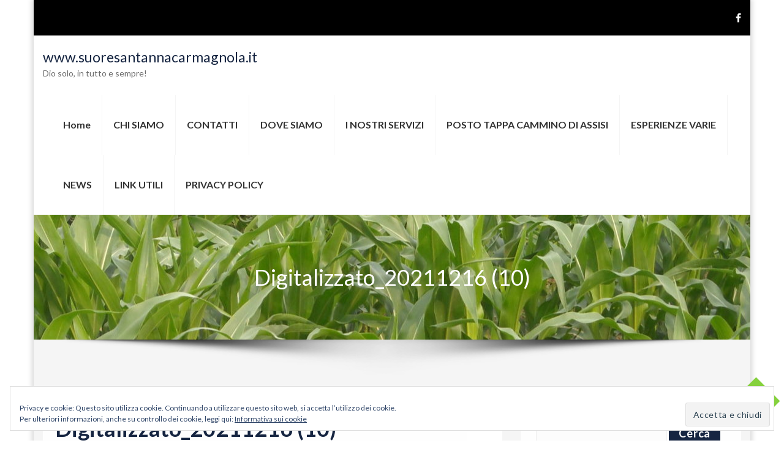

--- FILE ---
content_type: text/html; charset=UTF-8
request_url: http://www.suoresantannacarmagnola.it/digitalizzato_20211216-10/
body_size: 10121
content:
<!DOCTYPE html>
<html lang="it-IT" class="no-js no-svg">
<head>
	<meta charset="UTF-8">
	<meta name="viewport" content="width=device-width, initial-scale=1">	
<title>Digitalizzato_20211216 (10) &#8211; www.suoresantannacarmagnola.it</title>
<meta name='robots' content='max-image-preview:large' />
<link rel='dns-prefetch' href='//stats.wp.com' />
<link rel='dns-prefetch' href='//fonts.googleapis.com' />
<link rel='dns-prefetch' href='//v0.wordpress.com' />
<link rel='dns-prefetch' href='//c0.wp.com' />
<link rel='dns-prefetch' href='//i0.wp.com' />
<link rel="alternate" type="application/rss+xml" title="www.suoresantannacarmagnola.it &raquo; Feed" href="http://www.suoresantannacarmagnola.it/feed/" />
<link rel="alternate" type="application/rss+xml" title="www.suoresantannacarmagnola.it &raquo; Feed dei commenti" href="http://www.suoresantannacarmagnola.it/comments/feed/" />
<link rel="alternate" type="application/rss+xml" title="www.suoresantannacarmagnola.it &raquo; Digitalizzato_20211216 (10) Feed dei commenti" href="http://www.suoresantannacarmagnola.it/feed/?attachment_id=1220" />
<script type="text/javascript">
window._wpemojiSettings = {"baseUrl":"https:\/\/s.w.org\/images\/core\/emoji\/14.0.0\/72x72\/","ext":".png","svgUrl":"https:\/\/s.w.org\/images\/core\/emoji\/14.0.0\/svg\/","svgExt":".svg","source":{"concatemoji":"http:\/\/www.suoresantannacarmagnola.it\/wp-includes\/js\/wp-emoji-release.min.js?ver=6.1.9"}};
/*! This file is auto-generated */
!function(e,a,t){var n,r,o,i=a.createElement("canvas"),p=i.getContext&&i.getContext("2d");function s(e,t){var a=String.fromCharCode,e=(p.clearRect(0,0,i.width,i.height),p.fillText(a.apply(this,e),0,0),i.toDataURL());return p.clearRect(0,0,i.width,i.height),p.fillText(a.apply(this,t),0,0),e===i.toDataURL()}function c(e){var t=a.createElement("script");t.src=e,t.defer=t.type="text/javascript",a.getElementsByTagName("head")[0].appendChild(t)}for(o=Array("flag","emoji"),t.supports={everything:!0,everythingExceptFlag:!0},r=0;r<o.length;r++)t.supports[o[r]]=function(e){if(p&&p.fillText)switch(p.textBaseline="top",p.font="600 32px Arial",e){case"flag":return s([127987,65039,8205,9895,65039],[127987,65039,8203,9895,65039])?!1:!s([55356,56826,55356,56819],[55356,56826,8203,55356,56819])&&!s([55356,57332,56128,56423,56128,56418,56128,56421,56128,56430,56128,56423,56128,56447],[55356,57332,8203,56128,56423,8203,56128,56418,8203,56128,56421,8203,56128,56430,8203,56128,56423,8203,56128,56447]);case"emoji":return!s([129777,127995,8205,129778,127999],[129777,127995,8203,129778,127999])}return!1}(o[r]),t.supports.everything=t.supports.everything&&t.supports[o[r]],"flag"!==o[r]&&(t.supports.everythingExceptFlag=t.supports.everythingExceptFlag&&t.supports[o[r]]);t.supports.everythingExceptFlag=t.supports.everythingExceptFlag&&!t.supports.flag,t.DOMReady=!1,t.readyCallback=function(){t.DOMReady=!0},t.supports.everything||(n=function(){t.readyCallback()},a.addEventListener?(a.addEventListener("DOMContentLoaded",n,!1),e.addEventListener("load",n,!1)):(e.attachEvent("onload",n),a.attachEvent("onreadystatechange",function(){"complete"===a.readyState&&t.readyCallback()})),(e=t.source||{}).concatemoji?c(e.concatemoji):e.wpemoji&&e.twemoji&&(c(e.twemoji),c(e.wpemoji)))}(window,document,window._wpemojiSettings);
</script>
<style type="text/css">
img.wp-smiley,
img.emoji {
	display: inline !important;
	border: none !important;
	box-shadow: none !important;
	height: 1em !important;
	width: 1em !important;
	margin: 0 0.07em !important;
	vertical-align: -0.1em !important;
	background: none !important;
	padding: 0 !important;
}
</style>
	<link rel='stylesheet' id='wp-block-library-css' href='https://c0.wp.com/c/6.1.9/wp-includes/css/dist/block-library/style.min.css' type='text/css' media='all' />
<style id='wp-block-library-inline-css' type='text/css'>
.has-text-align-justify{text-align:justify;}
</style>
<link rel='stylesheet' id='jetpack-videopress-video-block-view-css' href='http://www.suoresantannacarmagnola.it/wp-content/plugins/jetpack/jetpack_vendor/automattic/jetpack-videopress/build/block-editor/blocks/video/view.css?minify=false&#038;ver=34ae973733627b74a14e' type='text/css' media='all' />
<link rel='stylesheet' id='mediaelement-css' href='https://c0.wp.com/c/6.1.9/wp-includes/js/mediaelement/mediaelementplayer-legacy.min.css' type='text/css' media='all' />
<link rel='stylesheet' id='wp-mediaelement-css' href='https://c0.wp.com/c/6.1.9/wp-includes/js/mediaelement/wp-mediaelement.min.css' type='text/css' media='all' />
<link rel='stylesheet' id='classic-theme-styles-css' href='https://c0.wp.com/c/6.1.9/wp-includes/css/classic-themes.min.css' type='text/css' media='all' />
<style id='global-styles-inline-css' type='text/css'>
body{--wp--preset--color--black: #000000;--wp--preset--color--cyan-bluish-gray: #abb8c3;--wp--preset--color--white: #ffffff;--wp--preset--color--pale-pink: #f78da7;--wp--preset--color--vivid-red: #cf2e2e;--wp--preset--color--luminous-vivid-orange: #ff6900;--wp--preset--color--luminous-vivid-amber: #fcb900;--wp--preset--color--light-green-cyan: #7bdcb5;--wp--preset--color--vivid-green-cyan: #00d084;--wp--preset--color--pale-cyan-blue: #8ed1fc;--wp--preset--color--vivid-cyan-blue: #0693e3;--wp--preset--color--vivid-purple: #9b51e0;--wp--preset--gradient--vivid-cyan-blue-to-vivid-purple: linear-gradient(135deg,rgba(6,147,227,1) 0%,rgb(155,81,224) 100%);--wp--preset--gradient--light-green-cyan-to-vivid-green-cyan: linear-gradient(135deg,rgb(122,220,180) 0%,rgb(0,208,130) 100%);--wp--preset--gradient--luminous-vivid-amber-to-luminous-vivid-orange: linear-gradient(135deg,rgba(252,185,0,1) 0%,rgba(255,105,0,1) 100%);--wp--preset--gradient--luminous-vivid-orange-to-vivid-red: linear-gradient(135deg,rgba(255,105,0,1) 0%,rgb(207,46,46) 100%);--wp--preset--gradient--very-light-gray-to-cyan-bluish-gray: linear-gradient(135deg,rgb(238,238,238) 0%,rgb(169,184,195) 100%);--wp--preset--gradient--cool-to-warm-spectrum: linear-gradient(135deg,rgb(74,234,220) 0%,rgb(151,120,209) 20%,rgb(207,42,186) 40%,rgb(238,44,130) 60%,rgb(251,105,98) 80%,rgb(254,248,76) 100%);--wp--preset--gradient--blush-light-purple: linear-gradient(135deg,rgb(255,206,236) 0%,rgb(152,150,240) 100%);--wp--preset--gradient--blush-bordeaux: linear-gradient(135deg,rgb(254,205,165) 0%,rgb(254,45,45) 50%,rgb(107,0,62) 100%);--wp--preset--gradient--luminous-dusk: linear-gradient(135deg,rgb(255,203,112) 0%,rgb(199,81,192) 50%,rgb(65,88,208) 100%);--wp--preset--gradient--pale-ocean: linear-gradient(135deg,rgb(255,245,203) 0%,rgb(182,227,212) 50%,rgb(51,167,181) 100%);--wp--preset--gradient--electric-grass: linear-gradient(135deg,rgb(202,248,128) 0%,rgb(113,206,126) 100%);--wp--preset--gradient--midnight: linear-gradient(135deg,rgb(2,3,129) 0%,rgb(40,116,252) 100%);--wp--preset--duotone--dark-grayscale: url('#wp-duotone-dark-grayscale');--wp--preset--duotone--grayscale: url('#wp-duotone-grayscale');--wp--preset--duotone--purple-yellow: url('#wp-duotone-purple-yellow');--wp--preset--duotone--blue-red: url('#wp-duotone-blue-red');--wp--preset--duotone--midnight: url('#wp-duotone-midnight');--wp--preset--duotone--magenta-yellow: url('#wp-duotone-magenta-yellow');--wp--preset--duotone--purple-green: url('#wp-duotone-purple-green');--wp--preset--duotone--blue-orange: url('#wp-duotone-blue-orange');--wp--preset--font-size--small: 13px;--wp--preset--font-size--medium: 20px;--wp--preset--font-size--large: 36px;--wp--preset--font-size--x-large: 42px;}.has-black-color{color: var(--wp--preset--color--black) !important;}.has-cyan-bluish-gray-color{color: var(--wp--preset--color--cyan-bluish-gray) !important;}.has-white-color{color: var(--wp--preset--color--white) !important;}.has-pale-pink-color{color: var(--wp--preset--color--pale-pink) !important;}.has-vivid-red-color{color: var(--wp--preset--color--vivid-red) !important;}.has-luminous-vivid-orange-color{color: var(--wp--preset--color--luminous-vivid-orange) !important;}.has-luminous-vivid-amber-color{color: var(--wp--preset--color--luminous-vivid-amber) !important;}.has-light-green-cyan-color{color: var(--wp--preset--color--light-green-cyan) !important;}.has-vivid-green-cyan-color{color: var(--wp--preset--color--vivid-green-cyan) !important;}.has-pale-cyan-blue-color{color: var(--wp--preset--color--pale-cyan-blue) !important;}.has-vivid-cyan-blue-color{color: var(--wp--preset--color--vivid-cyan-blue) !important;}.has-vivid-purple-color{color: var(--wp--preset--color--vivid-purple) !important;}.has-black-background-color{background-color: var(--wp--preset--color--black) !important;}.has-cyan-bluish-gray-background-color{background-color: var(--wp--preset--color--cyan-bluish-gray) !important;}.has-white-background-color{background-color: var(--wp--preset--color--white) !important;}.has-pale-pink-background-color{background-color: var(--wp--preset--color--pale-pink) !important;}.has-vivid-red-background-color{background-color: var(--wp--preset--color--vivid-red) !important;}.has-luminous-vivid-orange-background-color{background-color: var(--wp--preset--color--luminous-vivid-orange) !important;}.has-luminous-vivid-amber-background-color{background-color: var(--wp--preset--color--luminous-vivid-amber) !important;}.has-light-green-cyan-background-color{background-color: var(--wp--preset--color--light-green-cyan) !important;}.has-vivid-green-cyan-background-color{background-color: var(--wp--preset--color--vivid-green-cyan) !important;}.has-pale-cyan-blue-background-color{background-color: var(--wp--preset--color--pale-cyan-blue) !important;}.has-vivid-cyan-blue-background-color{background-color: var(--wp--preset--color--vivid-cyan-blue) !important;}.has-vivid-purple-background-color{background-color: var(--wp--preset--color--vivid-purple) !important;}.has-black-border-color{border-color: var(--wp--preset--color--black) !important;}.has-cyan-bluish-gray-border-color{border-color: var(--wp--preset--color--cyan-bluish-gray) !important;}.has-white-border-color{border-color: var(--wp--preset--color--white) !important;}.has-pale-pink-border-color{border-color: var(--wp--preset--color--pale-pink) !important;}.has-vivid-red-border-color{border-color: var(--wp--preset--color--vivid-red) !important;}.has-luminous-vivid-orange-border-color{border-color: var(--wp--preset--color--luminous-vivid-orange) !important;}.has-luminous-vivid-amber-border-color{border-color: var(--wp--preset--color--luminous-vivid-amber) !important;}.has-light-green-cyan-border-color{border-color: var(--wp--preset--color--light-green-cyan) !important;}.has-vivid-green-cyan-border-color{border-color: var(--wp--preset--color--vivid-green-cyan) !important;}.has-pale-cyan-blue-border-color{border-color: var(--wp--preset--color--pale-cyan-blue) !important;}.has-vivid-cyan-blue-border-color{border-color: var(--wp--preset--color--vivid-cyan-blue) !important;}.has-vivid-purple-border-color{border-color: var(--wp--preset--color--vivid-purple) !important;}.has-vivid-cyan-blue-to-vivid-purple-gradient-background{background: var(--wp--preset--gradient--vivid-cyan-blue-to-vivid-purple) !important;}.has-light-green-cyan-to-vivid-green-cyan-gradient-background{background: var(--wp--preset--gradient--light-green-cyan-to-vivid-green-cyan) !important;}.has-luminous-vivid-amber-to-luminous-vivid-orange-gradient-background{background: var(--wp--preset--gradient--luminous-vivid-amber-to-luminous-vivid-orange) !important;}.has-luminous-vivid-orange-to-vivid-red-gradient-background{background: var(--wp--preset--gradient--luminous-vivid-orange-to-vivid-red) !important;}.has-very-light-gray-to-cyan-bluish-gray-gradient-background{background: var(--wp--preset--gradient--very-light-gray-to-cyan-bluish-gray) !important;}.has-cool-to-warm-spectrum-gradient-background{background: var(--wp--preset--gradient--cool-to-warm-spectrum) !important;}.has-blush-light-purple-gradient-background{background: var(--wp--preset--gradient--blush-light-purple) !important;}.has-blush-bordeaux-gradient-background{background: var(--wp--preset--gradient--blush-bordeaux) !important;}.has-luminous-dusk-gradient-background{background: var(--wp--preset--gradient--luminous-dusk) !important;}.has-pale-ocean-gradient-background{background: var(--wp--preset--gradient--pale-ocean) !important;}.has-electric-grass-gradient-background{background: var(--wp--preset--gradient--electric-grass) !important;}.has-midnight-gradient-background{background: var(--wp--preset--gradient--midnight) !important;}.has-small-font-size{font-size: var(--wp--preset--font-size--small) !important;}.has-medium-font-size{font-size: var(--wp--preset--font-size--medium) !important;}.has-large-font-size{font-size: var(--wp--preset--font-size--large) !important;}.has-x-large-font-size{font-size: var(--wp--preset--font-size--x-large) !important;}
.wp-block-navigation a:where(:not(.wp-element-button)){color: inherit;}
:where(.wp-block-columns.is-layout-flex){gap: 2em;}
.wp-block-pullquote{font-size: 1.5em;line-height: 1.6;}
</style>
<link rel='stylesheet' id='hotel-paradise-fonts-css' href='https://fonts.googleapis.com/css?family=Poppins%3A400%2C500%2C600%2C700%2C300%2C100%2C800%2C900%7COpen+Sans%3A400%2C300%2C300italic%2C400italic%2C600%2C600italic%2C700%2C700italic&#038;subset=latin%2Clatin-ext&#038;ver=2.0' type='text/css' media='all' />
<link rel='stylesheet' id='bootstrap-css' href='http://www.suoresantannacarmagnola.it/wp-content/themes/hotel-paradise/css/bootstrap.css?ver=2.0' type='text/css' media='all' />
<link rel='stylesheet' id='animate-css' href='http://www.suoresantannacarmagnola.it/wp-content/themes/hotel-paradise/css/animate.css?ver=2.0' type='text/css' media='all' />
<link rel='stylesheet' id='owl-carousel-css' href='http://www.suoresantannacarmagnola.it/wp-content/themes/hotel-paradise/css/owl.carousel.css?ver=2.0' type='text/css' media='all' />
<link rel='stylesheet' id='font-awesome-css' href='http://www.suoresantannacarmagnola.it/wp-content/themes/hotel-paradise/css/font-awesome/css/font-awesome.css?ver=2.0' type='text/css' media='all' />
<link rel='stylesheet' id='hotel-paradise-style-css' href='http://www.suoresantannacarmagnola.it/wp-content/themes/hotel-paradise/style.css?ver=2.0' type='text/css' media='all' />
<link rel='stylesheet' id='hotel-paradise-google-fonts-css' href='//fonts.googleapis.com/css?family=Lato%3A200%2C300%2C400%2C500%2C600%2C700%2C800&#038;ver=6.1.9' type='text/css' media='all' />
<link rel='stylesheet' id='jetpack_css-css' href='https://c0.wp.com/p/jetpack/12.2.2/css/jetpack.css' type='text/css' media='all' />
<script type='text/javascript' id='jquery-core-js-extra'>
/* <![CDATA[ */
var hotel_paradise_settings = {"disable_animation":"1","hide_preloader":"","preloader_speed":"100"};
/* ]]> */
</script>
<script type='text/javascript' src='https://c0.wp.com/c/6.1.9/wp-includes/js/jquery/jquery.min.js' id='jquery-core-js'></script>
<script type='text/javascript' src='https://c0.wp.com/c/6.1.9/wp-includes/js/jquery/jquery-migrate.min.js' id='jquery-migrate-js'></script>
<script type='text/javascript' src='http://www.suoresantannacarmagnola.it/wp-content/themes/hotel-paradise/js/bootstrap.js?ver=2.0' id='jquery-bootstrap-js'></script>
<script type='text/javascript' src='http://www.suoresantannacarmagnola.it/wp-content/themes/hotel-paradise/js/wow.js?ver=2.0' id='jquery-wow-js'></script>
<script type='text/javascript' src='http://www.suoresantannacarmagnola.it/wp-content/themes/hotel-paradise/js/owl.carousel.js?ver=2.0' id='jquery-owl-carousel-js'></script>
<script type='text/javascript' src='http://www.suoresantannacarmagnola.it/wp-content/themes/hotel-paradise/js/custom.js?ver=2.0' id='hotel-paradise-custom-js-js'></script>
<link rel="https://api.w.org/" href="http://www.suoresantannacarmagnola.it/wp-json/" /><link rel="alternate" type="application/json" href="http://www.suoresantannacarmagnola.it/wp-json/wp/v2/media/1220" /><link rel="EditURI" type="application/rsd+xml" title="RSD" href="http://www.suoresantannacarmagnola.it/xmlrpc.php?rsd" />
<link rel="wlwmanifest" type="application/wlwmanifest+xml" href="http://www.suoresantannacarmagnola.it/wp-includes/wlwmanifest.xml" />
<meta name="generator" content="WordPress 6.1.9" />
<link rel='shortlink' href='https://wp.me/aaU99x-jG' />
<link rel="alternate" type="application/json+oembed" href="http://www.suoresantannacarmagnola.it/wp-json/oembed/1.0/embed?url=http%3A%2F%2Fwww.suoresantannacarmagnola.it%2Fdigitalizzato_20211216-10%2F" />
<link rel="alternate" type="text/xml+oembed" href="http://www.suoresantannacarmagnola.it/wp-json/oembed/1.0/embed?url=http%3A%2F%2Fwww.suoresantannacarmagnola.it%2Fdigitalizzato_20211216-10%2F&#038;format=xml" />
	<style>img#wpstats{display:none}</style>
		<style id="hotel-paradise-color">	:root{
		--sub-header-bg-color: #85D13D;
				--sub-header-bg-color: rgba(221,51,51,1);
			}
	a:hover, 
	a:focus,
	.top-social-list > li > a:hover, 
	.top-social-list > li > a:focus,
	.navbar-default .navbar-brand:focus, 
	.navbar-default .navbar-brand:hover,
	.home-slider:hover .carousel-control,
	.section_header h2 span,
	.service_icon,
	.service_title h3:hover, 
	.service_title h3:focus,
	.room_title h3:hover, 
	.room_title h3:focus,
	.room-regular-price .room-price,
	.room-btn:hover, 
	.room-btn:focus,
	.card_room:hover .room_occupacy,
	.card-blog .blogContent .blogTitle h3:hover,
	.testimonialContent .testi-title h3,
	.testimonialContent .testi-title h3:hover,
	.counter_item .fa,
	.contact-secondary-inner label,
	.error_title_404,
	.entry-meta .post_date:after, 
	.entry-meta .post_author:after,
	.footer-menu ul li a:hover,
	.footer-menu ul > .active > a,
	.copyright-text a:hover, 
	.copyright-text a:focus,
	.footer-copyright .card-payment:hover,
	.widget ul li.current-menu-item a,
	.widget ul li.current_page_item a,
	.widget ul li.current-cat a{ color: #85D13D; }

	input[type=button]:hover, 
	input[type=button]:focus, 
	input[type=submit]:hover, 
	input[type=submit]:focus, 
	input[type=reset]:hover,
	input[type=reset]:focus,
	.navbar-default .navbar-nav > li > a:focus, 
	.navbar-default .navbar-nav > li > a:hover,
	.navbar-default .navbar-nav > .active > a, 
	.navbar-default .navbar-nav > .active > a:focus, 
	.navbar-default .navbar-nav > .active > a:hover,
	.navbar-default .navbar-nav > .current-menu-parent > a, 
	.navbar-default .navbar-nav > .current-menu-parent > a:focus, 
	.navbar-default .navbar-nav > .current-menu-parent > a:hover,
	.navbar-default .navbar-nav > .open > a, 
	.navbar-default .navbar-nav > .open > a:focus, 
	.navbar-default .navbar-nav > .open > a:hover,
	.dropdown-menu > li > a:focus, 
	.dropdown-menu > li > a:hover,
	.dropdown-menu > .active > a, 
	.dropdown-menu > .active > a:focus, 
	.dropdown-menu > .active > a:hover,
	.dropdown-menu > .open > a, 
	.dropdown-menu > .open > a:focus, 
	.dropdown-menu >.open > a:hover,
	.navbar-default .navbar-nav > .current_page_item > a, 
	.navbar-default .navbar-nav > .current_page_item > a:focus, 
	.navbar-default .navbar-nav > .current_page_item > a:hover,
	.navbar-default .navbar-nav > .current_menu_item > a, 
	.navbar-default .navbar-nav > .current_menu_item > a:focus, 
	.navbar-default .navbar-nav > .current_menu_item > a:hover,
	.navbar-default .navbar-nav .open .dropdown-menu > .active > a, 
	.navbar-default .navbar-nav .open .dropdown-menu > .active > a:hover, 
	.navbar-default .navbar-nav .open .dropdown-menu > .active > a:focus,
	.slider_overlay .slide-btn,
	.section_header p::before,
	.room-btn,
	.room_occupacy,
	.callout-btn,
	.contact_wrap,
	.gallery-btn,
	.error_button,
	.entry-meta .post_date, 
	.entry-meta .post_author,
	.more-link,
	.toTop,
	.widget .tagcloud a:hover,
	.widget .tagcloud a:focus,
	.page-numbers.current,
	.footer-widgets .widget caption,
	.footer-widgets .widget .searchform #searchsubmit,
	.news_slider .carousel-control,
	#loader-wrapper .loader-section{ background-color: #85D13D; }

	.dropdown-menu > .active > a, 
	.dropdown-menu > .active > a:focus, 
	.dropdown-menu > .active > a:hover{
		border-color: #85D13D;
	}

	.room_overlay,
	.card-blog .news_overlay{ 
		background-color: #85D13Ddd;
	}
	.slider_overlay .slide-btn,
	.carousel-indicators li,
	.room-btn{ 
		border: 2px solid #85D13D; 
	}
	.callout_content{ 
		border: 7px solid #85D13D; 
	}
	.site-footer {
		border-top: 4px solid #85D13D;
		border-bottom: 4px solid #85D13D;
	}
	.widget-title::before {
		border-color: #85D13D;
	}
	blockquote {
		border-left: 5px solid #85D13D;
	}
	
	/*--- navigation padding ---*/
	.nav > li > a{ 
		padding-left: 18px; 
		padding-right: 18px; 
	}
	
	/*--- sub header padding ---*/
	.sub-header .section_overlay{ 
		padding-top: 80px; 
		padding-bottom: 80px;
	}
	.sub-header .sub-header-title{
		color: #ffffff;
	}
		body{
			}
	
	.header-menu .navbar-nav > li > a,
	.dropdown-menu > li > a{
			}
	h1{
		 
	}
	h2{
		 
	}
	h3{
		 
	}
	h4{
		 
	}
	h5{
		 
	}
	h6{
		 
	}
	</style><style type="text/css" id="custom-background-css">
body.custom-background { background-color: #ffffff; }
</style>
				<style type="text/css">
				/* If html does not have either class, do not show lazy loaded images. */
				html:not( .jetpack-lazy-images-js-enabled ):not( .js ) .jetpack-lazy-image {
					display: none;
				}
			</style>
			<script>
				document.documentElement.classList.add(
					'jetpack-lazy-images-js-enabled'
				);
			</script>
		<link rel="icon" href="https://i0.wp.com/www.suoresantannacarmagnola.it/wp-content/uploads/2019/04/cropped-Immagine1.jpg?fit=32%2C32" sizes="32x32" />
<link rel="icon" href="https://i0.wp.com/www.suoresantannacarmagnola.it/wp-content/uploads/2019/04/cropped-Immagine1.jpg?fit=192%2C192" sizes="192x192" />
<link rel="apple-touch-icon" href="https://i0.wp.com/www.suoresantannacarmagnola.it/wp-content/uploads/2019/04/cropped-Immagine1.jpg?fit=180%2C180" />
<meta name="msapplication-TileImage" content="https://i0.wp.com/www.suoresantannacarmagnola.it/wp-content/uploads/2019/04/cropped-Immagine1.jpg?fit=270%2C270" />
</head>
<body class="attachment attachment-template-default single single-attachment postid-1220 attachmentid-1220 attachment-jpeg custom-background boxed">
<div id="loader-wrapper">
  <div id="loader"></div>
  <div class="loader-section section-left"></div>
  <div class="loader-section section-right"></div>
</div>
<div id="wrapper">
	<div class="site-header">		
				<div class="top-header">
			<div class="container">
				<div class="row">
					<div class="col-md-6 col-sm-6">
						
												
											</div>
					<div class="col-md-6 col-sm-6">
						<ul class="top-social-list pull-right">
							
														<li><a href="https://www.facebook.com/santannacarmagnola/" target="_blank"><i class="fa fa-facebook"></i></a></li>
														
														
														
														
													</ul>
					</div>
				</div>
			</div>
		</div><!-- End top-header -->
				
		<div class="header-menu">
			<div class="container">
				<nav class="navbar navbar-default">
					<div class="navbar-header">					
					  		
		
		<div class="site-branding-text">
							<p class="site-title"><a href="http://www.suoresantannacarmagnola.it/" rel="home">www.suoresantannacarmagnola.it</a></p>
			
							<p class="site-description">Dio solo, in tutto e sempre!</p>
					</div><!-- .site-branding-text -->
						  
					  <button type="button" class="navbar-toggle collapsed" data-toggle="collapse" data-target="#bs-example-navbar-collapse-1" aria-expanded="false">
							<span class="sr-only">Toggle navigation</span>
							<span class="icon-bar"></span>
							<span class="icon-bar"></span>
							<span class="icon-bar"></span>
					   </button>
					</div>
					<div class="collapse navbar-collapse" id="bs-example-navbar-collapse-1">
						<div class="menu-menu-1-container"><ul id="menu-menu-1" class="nav navbar-nav pull-right"><li itemscope="itemscope" itemtype="https://www.schema.org/SiteNavigationElement" id="menu-item-30" class="menu-item menu-item-type-custom menu-item-object-custom menu-item-home menu-item-30 nav-item"><a title="Home" href="http://www.suoresantannacarmagnola.it/" class="nav-link">Home</a></li>
<li itemscope="itemscope" itemtype="https://www.schema.org/SiteNavigationElement" id="menu-item-31" class="menu-item menu-item-type-post_type menu-item-object-page menu-item-31 nav-item"><a title="CHI SIAMO" href="http://www.suoresantannacarmagnola.it/pagina-di-esempio/" class="nav-link">CHI SIAMO</a></li>
<li itemscope="itemscope" itemtype="https://www.schema.org/SiteNavigationElement" id="menu-item-32" class="menu-item menu-item-type-post_type menu-item-object-page menu-item-32 nav-item"><a title="CONTATTI" href="http://www.suoresantannacarmagnola.it/contatti/" class="nav-link">CONTATTI</a></li>
<li itemscope="itemscope" itemtype="https://www.schema.org/SiteNavigationElement" id="menu-item-33" class="menu-item menu-item-type-post_type menu-item-object-page menu-item-33 nav-item"><a title="DOVE SIAMO" href="http://www.suoresantannacarmagnola.it/dove-siamo/" class="nav-link">DOVE SIAMO</a></li>
<li itemscope="itemscope" itemtype="https://www.schema.org/SiteNavigationElement" id="menu-item-34" class="menu-item menu-item-type-post_type menu-item-object-page menu-item-34 nav-item"><a title="I NOSTRI SERVIZI" href="http://www.suoresantannacarmagnola.it/i-nostri-servizi/" class="nav-link">I NOSTRI SERVIZI</a></li>
<li itemscope="itemscope" itemtype="https://www.schema.org/SiteNavigationElement" id="menu-item-42" class="menu-item menu-item-type-post_type menu-item-object-page menu-item-42 nav-item"><a title="POSTO TAPPA CAMMINO DI ASSISI" href="http://www.suoresantannacarmagnola.it/posto-tappa-cammino-di-assisi/" class="nav-link">POSTO TAPPA CAMMINO DI ASSISI</a></li>
<li itemscope="itemscope" itemtype="https://www.schema.org/SiteNavigationElement" id="menu-item-1304" class="menu-item menu-item-type-post_type menu-item-object-page menu-item-1304 nav-item"><a title="ESPERIENZE VARIE" href="http://www.suoresantannacarmagnola.it/gruppo-madre-enrichetta/" class="nav-link">ESPERIENZE VARIE</a></li>
<li itemscope="itemscope" itemtype="https://www.schema.org/SiteNavigationElement" id="menu-item-36" class="menu-item menu-item-type-post_type menu-item-object-page menu-item-36 nav-item"><a title="NEWS" href="http://www.suoresantannacarmagnola.it/news/" class="nav-link">NEWS</a></li>
<li itemscope="itemscope" itemtype="https://www.schema.org/SiteNavigationElement" id="menu-item-35" class="menu-item menu-item-type-post_type menu-item-object-page menu-item-35 nav-item"><a title="LINK UTILI" href="http://www.suoresantannacarmagnola.it/link-utili/" class="nav-link">LINK UTILI</a></li>
<li itemscope="itemscope" itemtype="https://www.schema.org/SiteNavigationElement" id="menu-item-37" class="menu-item menu-item-type-post_type menu-item-object-page menu-item-privacy-policy menu-item-37 nav-item"><a title="PRIVACY POLICY" href="http://www.suoresantannacarmagnola.it/privacy-policy/" class="nav-link">PRIVACY POLICY</a></li>
</ul></div>					</div>
				</nav>
			</div>
		</div><!-- End header-menu -->
		
	</div>
	<!-- End headder -->	<div class="sub-header " style="background-image:url('http://www.suoresantannacarmagnola.it/wp-content/uploads/2019/04/cropped-DSCN0001-e1554130775269.jpg');">
		<div class="section_overlay">
			<div class="container">
				<div class="row">
					<div class="col-md-12 text-center">
						<h1 class="sub-header-title">Digitalizzato_20211216 (10)</h1>					</div>
				</div>
			</div>
		</div>
	</div><!-- End sub header -->
		
	<div class="seprator-box" style="background-image:url('http://www.suoresantannacarmagnola.it/wp-content/themes/hotel-paradise/images/shadow.png');"></div>
	<div class="site-content-contain">
	<div class="site-content">
		<div class="container">
			<div class="row">
				
								
				<div id="primary" class="col-md-8 col-sm-8 content-area">	
					<div id="main" class="site-main" role="main">
						
						<article id="post-1220" class="animated wow fadeInUp hotel_blog post-1220 attachment type-attachment status-inherit hentry">
	
		
	<header class="entry-header">
		<h1 class="entry-title">Digitalizzato_20211216 (10)</h1>	</header>
	
			<footer class="entry-footer">
						
					</footer>
			
	<div class="entry-content">
		<p class="attachment"><a href='https://i0.wp.com/www.suoresantannacarmagnola.it/wp-content/uploads/2021/12/Digitalizzato_20211216-10.jpg'><img width="300" height="202" src="https://i0.wp.com/www.suoresantannacarmagnola.it/wp-content/uploads/2021/12/Digitalizzato_20211216-10.jpg?fit=300%2C202" class="attachment-medium size-medium jetpack-lazy-image" alt decoding="async" data-lazy-srcset="https://i0.wp.com/www.suoresantannacarmagnola.it/wp-content/uploads/2021/12/Digitalizzato_20211216-10.jpg?w=1761 1761w, https://i0.wp.com/www.suoresantannacarmagnola.it/wp-content/uploads/2021/12/Digitalizzato_20211216-10.jpg?resize=300%2C202 300w, https://i0.wp.com/www.suoresantannacarmagnola.it/wp-content/uploads/2021/12/Digitalizzato_20211216-10.jpg?resize=1024%2C688 1024w, https://i0.wp.com/www.suoresantannacarmagnola.it/wp-content/uploads/2021/12/Digitalizzato_20211216-10.jpg?resize=768%2C516 768w, https://i0.wp.com/www.suoresantannacarmagnola.it/wp-content/uploads/2021/12/Digitalizzato_20211216-10.jpg?resize=1536%2C1032 1536w, https://i0.wp.com/www.suoresantannacarmagnola.it/wp-content/uploads/2021/12/Digitalizzato_20211216-10.jpg?w=1420 1420w" data-lazy-sizes="(max-width: 300px) 100vw, 300px" data-lazy-src="https://i0.wp.com/www.suoresantannacarmagnola.it/wp-content/uploads/2021/12/Digitalizzato_20211216-10.jpg?fit=300%2C202&amp;is-pending-load=1" srcset="[data-uri]"></a></p>
	</div>
</article><!-- end post -->		<div class="author_wrap">
			<div class="media">
				<div class="author-image pull-left">
					<img alt src="http://2.gravatar.com/avatar/b2d6f057a1050bedd68c17a5b227caa5?s=150&#038;d=mm&#038;r=g" class="avatar avatar-150 photo jetpack-lazy-image" height="150" width="150" decoding="async" data-lazy-srcset="http://2.gravatar.com/avatar/b2d6f057a1050bedd68c17a5b227caa5?s=300&#038;d=mm&#038;r=g 2x" data-lazy-src="http://2.gravatar.com/avatar/b2d6f057a1050bedd68c17a5b227caa5?s=150&amp;is-pending-load=1#038;d=mm&#038;r=g" srcset="[data-uri]"><noscript><img data-lazy-fallback="1" alt='' src='http://2.gravatar.com/avatar/b2d6f057a1050bedd68c17a5b227caa5?s=150&#038;d=mm&#038;r=g' srcset='http://2.gravatar.com/avatar/b2d6f057a1050bedd68c17a5b227caa5?s=300&#038;d=mm&#038;r=g 2x' class='avatar avatar-150 photo' height='150' width='150' loading='lazy' decoding='async' /></noscript>				</div>
				<div class="media-body">
					<a href="http://www.suoresantannacarmagnola.it/author/mire56xae4/" class="author_title">
						<h3>S.Anna-admin</h3>
					</a>
					<p></p>
				</div>
			</div>
		</div>
		<div id="comments" class="comments-area">

	
	
		<div id="respond" class="comment-respond">
		<h3 id="comments-title" class="comment-reply-title">Lascia un commento <small><a rel="nofollow" id="cancel-comment-reply-link" href="/digitalizzato_20211216-10/#respond" style="display:none;">Annulla risposta</a></small></h3><form action="http://www.suoresantannacarmagnola.it/wp-comments-post.php" method="post" id="commentform" class="comment-form" novalidate><p class="comment-notes"><span id="email-notes">Il tuo indirizzo email non sarà pubblicato.</span> <span class="required-field-message">I campi obbligatori sono contrassegnati <span class="required">*</span></span></p><p class="comment-form-comment"><label for="comment">Commento <span class="required">*</span></label> <textarea id="comment" name="comment" cols="45" rows="8" maxlength="65525" required></textarea></p><p class="comment-form-author"><label for="author">Nome <span class="required">*</span></label> <input id="author" name="author" type="text" value="" size="30" maxlength="245" autocomplete="name" required /></p>
<p class="comment-form-email"><label for="email">Email <span class="required">*</span></label> <input id="email" name="email" type="email" value="" size="30" maxlength="100" aria-describedby="email-notes" autocomplete="email" required /></p>
<p class="comment-form-url"><label for="url">Sito web</label> <input id="url" name="url" type="url" value="" size="30" maxlength="200" autocomplete="url" /></p>
<p class="comment-form-cookies-consent"><input id="wp-comment-cookies-consent" name="wp-comment-cookies-consent" type="checkbox" value="yes" /> <label for="wp-comment-cookies-consent">Salva il mio nome, email e sito web in questo browser per la prossima volta che commento.</label></p>
<p class="form-submit"><input name="submit" type="submit" id="submit" class="submit" value="Invia commento" /> <input type='hidden' name='comment_post_ID' value='1220' id='comment_post_ID' />
<input type='hidden' name='comment_parent' id='comment_parent' value='0' />
</p><p style="display: none;"><input type="hidden" id="akismet_comment_nonce" name="akismet_comment_nonce" value="30abed060c" /></p><p style="display: none !important;"><label>&#916;<textarea name="ak_hp_textarea" cols="45" rows="8" maxlength="100"></textarea></label><input type="hidden" id="ak_js_1" name="ak_js" value="126"/><script>document.getElementById( "ak_js_1" ).setAttribute( "value", ( new Date() ).getTime() );</script></p></form>	</div><!-- #respond -->
	</div><!-- .comments-area -->
					</div>
				</div>
				
				<div id="secondary" class="col-md-4 col-sm-4 sidebar">	
	<section id="search-2" class="widget animated wow fadeInUp widget_search"><form role="search" method="get" id="searchform" class="searchform" action="http://www.suoresantannacarmagnola.it/">
				<div>
					<label class="screen-reader-text" for="s">Ricerca per:</label>
					<input type="text" value="" name="s" id="s" />
					<input type="submit" id="searchsubmit" value="Cerca" />
				</div>
			</form></section><section id="google_translate_widget-3" class="widget animated wow fadeInUp widget_google_translate_widget"><h2 class="widget-title">Traduci</h2><div id="google_translate_element"></div></section><section id="meta-2" class="widget animated wow fadeInUp widget_meta"><h2 class="widget-title">*</h2>
		<ul>
						<li><a href="http://www.suoresantannacarmagnola.it/wp-login.php">Accedi</a></li>
			<li><a href="http://www.suoresantannacarmagnola.it/feed/">Feed dei contenuti</a></li>
			<li><a href="http://www.suoresantannacarmagnola.it/comments/feed/">Feed dei commenti</a></li>

			<li><a href="https://it.wordpress.org/">WordPress.org</a></li>
		</ul>

		</section><section id="calendar-2" class="widget animated wow fadeInUp widget_calendar"><div id="calendar_wrap" class="calendar_wrap"><table id="wp-calendar" class="wp-calendar-table">
	<caption>Gennaio 2026</caption>
	<thead>
	<tr>
		<th scope="col" title="lunedì">L</th>
		<th scope="col" title="martedì">M</th>
		<th scope="col" title="mercoledì">M</th>
		<th scope="col" title="giovedì">G</th>
		<th scope="col" title="venerdì">V</th>
		<th scope="col" title="sabato">S</th>
		<th scope="col" title="domenica">D</th>
	</tr>
	</thead>
	<tbody>
	<tr>
		<td colspan="3" class="pad">&nbsp;</td><td>1</td><td>2</td><td>3</td><td>4</td>
	</tr>
	<tr>
		<td>5</td><td>6</td><td>7</td><td>8</td><td>9</td><td>10</td><td>11</td>
	</tr>
	<tr>
		<td>12</td><td>13</td><td>14</td><td>15</td><td>16</td><td>17</td><td>18</td>
	</tr>
	<tr>
		<td>19</td><td>20</td><td>21</td><td>22</td><td>23</td><td>24</td><td>25</td>
	</tr>
	<tr>
		<td id="today">26</td><td>27</td><td>28</td><td>29</td><td>30</td><td>31</td>
		<td class="pad" colspan="1">&nbsp;</td>
	</tr>
	</tbody>
	</table><nav aria-label="Mesi precedenti e successivi" class="wp-calendar-nav">
		<span class="wp-calendar-nav-prev"><a href="http://www.suoresantannacarmagnola.it/2019/03/">&laquo; Mar</a></span>
		<span class="pad">&nbsp;</span>
		<span class="wp-calendar-nav-next">&nbsp;</span>
	</nav></div></section><section id="custom_html-2" class="widget_text widget animated wow fadeInUp widget_custom_html"><div class="textwidget custom-html-widget"><iframe width="450" height="650" src="https://embed.windy.com/embed2.html?lat=44.579&lon=7.732&zoom=9&level=surface&overlay=rainAccu&menu=&message=true&marker=true&calendar=&pressure=true&type=map&location=coordinates&detail=true&detailLat=44.747&detailLon=7.083&metricWind=km%2Fh&metricTemp=%C2%B0C&radarRange=-1" frameborder="0"></iframe></div></section><section id="eu_cookie_law_widget-2" class="widget animated wow fadeInUp widget_eu_cookie_law_widget">
<div
	class="hide-on-button"
	data-hide-timeout="30"
	data-consent-expiration="1"
	id="eu-cookie-law"
>
	<form method="post">
		<input type="submit" value="Accetta e chiudi" class="accept" />
	</form>

	Privacy e cookie: Questo sito utilizza cookie. Continuando a utilizzare questo sito web, si accetta l’utilizzo dei cookie. <br />
Per ulteriori informazioni, anche su controllo dei cookie, leggi qui:
		<a href="http://www.suoresantannacarmagnola.it/privacy-policy/" rel="">
		Informativa sui cookie	</a>
</div>
</section><section id="block-3" class="widget animated wow fadeInUp widget_block widget_text">
<p>Cell.: 3755915759</p>
</section><section id="block-2" class="widget animated wow fadeInUp widget_block widget_text">
<p>Tel.: 0119773639</p>
</section><section id="block-4" class="widget animated wow fadeInUp widget_block widget_text">
<p>CIR: 001059-CAF-00001</p>
</section><section id="block-5" class="widget animated wow fadeInUp widget_block widget_media_image">
<figure class="wp-block-image size-large"><img decoding="async" loading="lazy" width="1024" height="717" src="http://www.suoresantannacarmagnola.it/wp-content/uploads/2023/06/modellobanner-1024x717.png" alt="" class="wp-image-1574" srcset="https://i0.wp.com/www.suoresantannacarmagnola.it/wp-content/uploads/2023/06/modellobanner.png?resize=1024%2C717 1024w, https://i0.wp.com/www.suoresantannacarmagnola.it/wp-content/uploads/2023/06/modellobanner.png?resize=300%2C210 300w, https://i0.wp.com/www.suoresantannacarmagnola.it/wp-content/uploads/2023/06/modellobanner.png?resize=768%2C537 768w, https://i0.wp.com/www.suoresantannacarmagnola.it/wp-content/uploads/2023/06/modellobanner.png?w=1326 1326w" sizes="(max-width: 1024px) 100vw, 1024px" /></figure>
</section></div>		
			</div>
		</div>
	</div>
</div><!-- End site-content-contain -->
	<div class="site-footer">		
		<div class="footer-widgets">
			<div class="container">
				<div class="row">			
											<div class="col-md-3 col-sm-6">
												</div>
										
											<div class="col-md-3 col-sm-6">
						<div class="widget widget_categories"><h2 class="widget-title">Categories</h2>
			<ul>
					<li class="cat-item cat-item-1"><a href="http://www.suoresantannacarmagnola.it/category/senza-categoria/">Senza categoria</a>
</li>
			</ul>

			</div>						</div>
										
											<div class="col-md-3 col-sm-6">
						<div class="widget widget_recent_comments"><h2 class="widget-title">Resent Comments</h2><ul id="recentcomments"></ul></div>						</div>
										
										<div class="col-md-3 col-sm-6">
						<section id="nav_menu-3" class="widget animated wow fadeInUp widget_nav_menu"><div class="menu-menu-1-container"><ul id="menu-menu-2" class="menu"><li class="menu-item menu-item-type-custom menu-item-object-custom menu-item-home menu-item-30"><a href="http://www.suoresantannacarmagnola.it/">Home</a></li>
<li class="menu-item menu-item-type-post_type menu-item-object-page menu-item-31"><a href="http://www.suoresantannacarmagnola.it/pagina-di-esempio/">CHI SIAMO</a></li>
<li class="menu-item menu-item-type-post_type menu-item-object-page menu-item-32"><a href="http://www.suoresantannacarmagnola.it/contatti/">CONTATTI</a></li>
<li class="menu-item menu-item-type-post_type menu-item-object-page menu-item-33"><a href="http://www.suoresantannacarmagnola.it/dove-siamo/">DOVE SIAMO</a></li>
<li class="menu-item menu-item-type-post_type menu-item-object-page menu-item-34"><a href="http://www.suoresantannacarmagnola.it/i-nostri-servizi/">I NOSTRI SERVIZI</a></li>
<li class="menu-item menu-item-type-post_type menu-item-object-page menu-item-42"><a href="http://www.suoresantannacarmagnola.it/posto-tappa-cammino-di-assisi/">POSTO TAPPA CAMMINO DI ASSISI</a></li>
<li class="menu-item menu-item-type-post_type menu-item-object-page menu-item-1304"><a href="http://www.suoresantannacarmagnola.it/gruppo-madre-enrichetta/">ESPERIENZE VARIE</a></li>
<li class="menu-item menu-item-type-post_type menu-item-object-page menu-item-36"><a href="http://www.suoresantannacarmagnola.it/news/">NEWS</a></li>
<li class="menu-item menu-item-type-post_type menu-item-object-page menu-item-35"><a href="http://www.suoresantannacarmagnola.it/link-utili/">LINK UTILI</a></li>
<li class="menu-item menu-item-type-post_type menu-item-object-page menu-item-privacy-policy menu-item-37"><a href="http://www.suoresantannacarmagnola.it/privacy-policy/">PRIVACY POLICY</a></li>
</ul></div></section>					</div>
									</div>
			</div>
		</div><!-- End footer-widgets -->
		
			<div class="footer-copyright">
		<div class="container">
			<div class="row copyright_row">
				<div class="col-md-12 text-center">
									</div>
			</div>
		</div>
	</div><!-- End footer-copyright -->
	
		<a class="toTop"><i class="fa fa-arrow-up"></i></a>
			
	</div>
	<!-- End footer -->	
</div>
<script type='text/javascript' src='http://www.suoresantannacarmagnola.it/wp-content/plugins/jetpack/jetpack_vendor/automattic/jetpack-image-cdn/dist/image-cdn.js?minify=false&#038;ver=132249e245926ae3e188' id='jetpack-photon-js'></script>
<script type='text/javascript' src='https://c0.wp.com/c/6.1.9/wp-includes/js/comment-reply.min.js' id='comment-reply-js'></script>
<script type='text/javascript' src='https://c0.wp.com/p/jetpack/12.2.2/_inc/build/widgets/eu-cookie-law/eu-cookie-law.min.js' id='eu-cookie-law-script-js'></script>
<script type='text/javascript' src='http://www.suoresantannacarmagnola.it/wp-content/plugins/jetpack/jetpack_vendor/automattic/jetpack-lazy-images/dist/intersection-observer.js?minify=false&#038;ver=83ec8aa758f883d6da14' id='jetpack-lazy-images-polyfill-intersectionobserver-js'></script>
<script type='text/javascript' id='jetpack-lazy-images-js-extra'>
/* <![CDATA[ */
var jetpackLazyImagesL10n = {"loading_warning":"Il caricamento delle immagini \u00e8 ancora in corso. Annulla la stampa e riprova."};
/* ]]> */
</script>
<script type='text/javascript' src='http://www.suoresantannacarmagnola.it/wp-content/plugins/jetpack/jetpack_vendor/automattic/jetpack-lazy-images/dist/lazy-images.js?minify=false&#038;ver=2e29137590434abf5fbe' id='jetpack-lazy-images-js'></script>
<script defer type='text/javascript' src='https://stats.wp.com/e-202605.js' id='jetpack-stats-js'></script>
<script type='text/javascript' id='jetpack-stats-js-after'>
_stq = window._stq || [];
_stq.push([ "view", {v:'ext',blog:'161144915',post:'1220',tz:'1',srv:'www.suoresantannacarmagnola.it',j:'1:12.2.2'} ]);
_stq.push([ "clickTrackerInit", "161144915", "1220" ]);
</script>
<script defer type='text/javascript' src='http://www.suoresantannacarmagnola.it/wp-content/plugins/akismet/_inc/akismet-frontend.js?ver=1705401484' id='akismet-frontend-js'></script>
<script type='text/javascript' id='google-translate-init-js-extra'>
/* <![CDATA[ */
var _wp_google_translate_widget = {"lang":"it_IT","layout":"0"};
/* ]]> */
</script>
<script type='text/javascript' src='https://c0.wp.com/p/jetpack/12.2.2/_inc/build/widgets/google-translate/google-translate.min.js' id='google-translate-init-js'></script>
<script type='text/javascript' src='//translate.google.com/translate_a/element.js?cb=googleTranslateElementInit&#038;ver=12.2.2' id='google-translate-js'></script>
</body>
</html>

--- FILE ---
content_type: text/css
request_url: http://www.suoresantannacarmagnola.it/wp-content/themes/hotel-paradise/style.css?ver=2.0
body_size: 8301
content:
/*
Theme Name: Hotel Paradise
Theme URI: http://redfoxthemes.com/downloads/hotel-paradise/ 
Author: redfoxthemes
Author URI: http://redfoxthemes.com/
Created by: redfoxthemes
Description: Hotel Paradise Hotel is a simple, clean, beautiful, responsive layout, well-designed, translation ready WordPress theme for hotels and restaurants. Hotel Paradise theme layout is optimized for all devices(iPhone, iPad, Android) and it’s cross-browser compatible.
With nice look, clean, simple to edit files.
Version: 2.0
License: GNU General Public License v2 or later
License URI: http://www.gnu.org/licenses/gpl-2.0.html
Tags: sticky-post, two-columns, right-sidebar, custom-background, custom-header, custom-menu, editor-style, featured-images, footer-widgets, post-formats, theme-options, threaded-comments, full-width-template, custom-logo, blog, portfolio
Text Domain: hotel-paradise
*/
body{ margin: 0; padding: 0; background: #eff2dd; color: #6d6d6d; font-family: "Lato", Helvetica, Arial, sans-serif; font-size: 16px; line-height: 1.8; }

h2{
	font-size:36px;
}
h2{
	font-size:28px;
}
h3{
	font-size:24px;
}
h4{
	font-size:22px;
}
h5{
	font-size:22px;
}
h6{
	font-size:19px;
}

h1, 
.h1, 
h2, 
.h2, 
h3, 
.h3, 
h4, 
.h4, 
h5, 
.h5, 
h6, 
.h6{ color:#162541; line-height: 1.225; }

a{ color:#162541; }

a, 
a:hover, 
a:focus{ text-decoration: none; }

img{ max-width: 100%; height: auto; }

form{ margin: 20px 0;}

form>p{ color: #464646; }

input,
select,
textarea { max-width: 100%; }
textarea { height: 100px; }
input[type=text],
input[type=email],
input[type=number],
input[type=tel],
input[type=file],
textarea {
    padding: 12px 20px;
    margin: 8px 0;
    box-sizing: border-box;
	border-radius: 4px;
	border: 2px solid #f3f3f3;
	background-color: #fdfdfd;
}
input[type=text]:focus,
input[type=email]:focus,
input[type=number]:focus,
input[type=tel]:focus,
input[type=file]:focus,
textarea:focus {
    border: 2px solid rgba(85, 85, 85, 0.27);
	outline: none;
}
select {
    width: 100%;
    padding: 16px 20px;
    border: none;
    border-radius: 4px;
    border: 1px solid #f1f1f1;
}
input[type="date"], 
input[type="time"], 
input[type="datetime-local"], 
input[type="week"], 
input[type="month"], 
input[type="text"], 
input[type="email"], 
input[type="url"], 
input[type="password"], 
input[type="search"], 
input[type="tel"], 
input[type="number"], 
textarea{
	padding:0.625em 0.4375em;
	width:100%;
}
input[type=button], 
input[type=submit], 
input[type=reset] {
	display: inline-block;
    background-color: #162541;
    border: none;
    color: white;
    padding: 0.84375em 0.875em 0.78125em;
    text-decoration: none;
    margin: 4px 0;
	border-radius: 4px;
    cursor: pointer;
	font-size: 16px;
	font-weight: 700;
    letter-spacing: 0.046875em;
	transition: all .3s ease-in-out;
	-webkit-transition: all .3s ease-in-out;
	-o-transition: all .3s ease-in-out;
	-ms-transition: all .3s ease-in-out;
}

#wrapper{ margin: 0 auto; background-color: #f5f5f5; word-wrap:break-word; }
@media ( min-width: 1200px ){
	.boxed #wrapper{ margin: 0 auto 50px; width: 1170px; box-shadow:0 0 9px 2px rgba(0, 0, 0, 0.18); }
}
.top-header{ background-color: #000; padding: 1.5rem 0 1.5rem;  text-align: left; }
.top-info{ float: left; margin-top: 0; margin-right: 2em; color: #ffffff; }
.top-info .fa{ margin-right: 15px; }
.top-social-list{ margin:0; padding:0; list-style:none; }
.top-social-list > li{ display:inline-block; margin: 0 0 0 35px; }
.top-social-list > li:first-child{ margin: 0 0 0 0; }
.top-social-list > li > a{ color: #ffffff; }

.header-menu{ background-color: #ffffff; box-shadow: 0px 5px 5px -5px #909090; }
.header-menu .site-branding-text{ display: inline-block; }
.header-menu .site-title{ margin: 0; font-size: 23px; line-height: 1.2; }
.header-menu .site-description{ margin: 0; font-size: 14px; }
.header-menu .navbar{ margin:0; border: none; border-radius: 0; background-color: transparent; }
.navbar-header { margin: 22px 0; }
.navbar-brand { float: left; height: auto; padding:0; font-size: 27px; line-height: 1.4; font-weight: 600; }
.navbar-default .navbar-brand { color: #5e5e5e; }
.navbar-default .navbar-brand:focus, 
.navbar-default .navbar-brand:hover { background-color: transparent;}
.navbar-nav > li { border-right: 1px solid rgba(0,0,0,.04); }
.navbar-nav > li:last-child{ border-right: none; }
.nav > li > a { padding: 10px 18px; font-size: 16px; font-weight: 600; }
.navbar-default .navbar-nav > li > a{ color: #333; }
.navbar-default .navbar-nav > li > a:focus, 
.navbar-default .navbar-nav > li > a:hover,
.navbar-default .navbar-nav > .active > a, 
.navbar-default .navbar-nav > .active > a:focus, 
.navbar-default .navbar-nav > .active > a:hover,
.navbar-default .navbar-nav > .current-menu-parent > a, 
.navbar-default .navbar-nav > .current-menu-parent > a:focus, 
.navbar-default .navbar-nav > .current-menu-parent > a:hover,
.navbar-default .navbar-nav > .open > a, 
.navbar-default .navbar-nav > .open > a:focus, 
.navbar-default .navbar-nav > .open > a:hover,
.navbar-default .navbar-nav > .current_page_item > a, 
.navbar-default .navbar-nav > .current_page_item > a:focus, 
.navbar-default .navbar-nav > .current_page_item > a:hover,
.navbar-default .navbar-nav > .current_menu_item > a, 
.navbar-default .navbar-nav > .current_menu_item > a:focus, 
.navbar-default .navbar-nav > .current_menu_item > a:hover { color: #ffffff; }
.navbar-default .dropdown > a .fa{
    margin-left: 5px;
    display: inline-block;
}
@media (min-width: 768px){ 
	.navbar-nav > li > a { padding-top: 39px; padding-bottom: 39px; }
}
@media (max-width: 768px){ 
	.navbar-nav { margin: 0; }
	.navbar-toggle{ margin-bottom: 30px; }
	.navbar-nav.pull-right{ float: none !important; }
	.navbar-collapse{ padding-left:0; padding-right:0; }
	.navbar-default .dropdown > a .fa{
		padding: 5px 8px;
	    border: 1px solid;
	    float: right;
	}
}
.dropdown-menu{ padding: 0; background-color: #162541;	border: none; }
.dropdown-menu > li > a{ padding: 10px 20px; color: #ffffff; font-size: 16px; border-bottom: 1px solid rgba(255,255,255,.2); }
.dropdown-menu > li > a:focus, 
.dropdown-menu > li > a:hover,
.dropdown-menu > .active > a, 
.dropdown-menu > .active > a:focus, 
.dropdown-menu > .active > a:hover,
.dropdown-menu > .open > a, 
.dropdown-menu > .open > a:focus, 
.dropdown-menu >.open > a:hover,
.navbar-default .navbar-nav .open .dropdown-menu > .active > a, 
.navbar-default .navbar-nav .open .dropdown-menu > .active > a:hover, 
.navbar-default .navbar-nav .open .dropdown-menu > .active > a:focus { color: #ffffff; text-decoration: none; }
@media screen and ( min-width: 768px ){
	.dropdown-menu > .dropdown.open > .dropdown-menu{ 
		left: 100% !important; 
		margin-top: -43px; 
		margin-left: 0; 
	}
}
@media screen and ( max-width: 768px ){
	.navbar-default .navbar-nav{
		margin: 10px 0;
	}
	.dropdown-menu > .dropdown.open > .dropdown-menu{ 
		margin-left: 20px !important;
	}
}

.home-slider{}
.home-slider .carousel-inner > .item {  }
.home-slider .item:after{ content:''; display: block; width: 100%; height: 100%; background-color:rgba(0,0,0,.3); left: 0; top: 0; position: absolute; z-index: 1; }
.slider_overlay{ position: absolute; top:50%; left:0; width: 100%; transform: translateY(-50%); z-index: 2; }
.slider_overlay .slide_title{ font-size: 67px; font-weight: 900; color: #ffffff; margin-bottom: 10px; }
.slider_overlay .slide_desc{ font-size: 20px; font-weight: 400; color: #ffffff; }
.slider_overlay .slide-btn{ 
	padding: 8px 25px; margin: 30px 0 0; display: inline-block; font-size: 18px; 
	font-weight: 500; color: #ffffff; border-radius: 20px; transition: all .2s ease-in-out;
	box-shadow: 0 -3px 0 0 rgba(0, 0, 0, 0.09) inset;
}
.slider_overlay .slide-btn:hover, 
.slider_overlay .slide-btn:focus{ background-color: transparent; border-radius:0; border:2px solid #ffffff; }
.carousel-control{ opacity: 0; color: #929292; width: 60px; height: 60px; top: 50%; transform: translateY(-50%); background-color: #eaeaea; }
.home-slider .carousel-control{ opacity: 0; }
.home-slider:hover .carousel-control{ opacity: 1; }
.carousel-control:focus{ opacity: 0; }
.carousel-control.left, 
.carousel-control.right{ background-image: none; z-index: 9999; }
.carousel-control.left{	border-top-right-radius: 8px; border-bottom-right-radius: 8px; }
.carousel-control.right{ border-top-left-radius: 8px; border-bottom-left-radius: 8px; }
.carousel-indicators li{ width: 15px; height: 15px; margin-right: 4px; }
.carousel-indicators .active { width: 17px; height: 17px; margin-right: 4px; }
@media screen and ( min-width: 992px ){
	.carousel-control .glyphicon-chevron-left { margin-left: -14px;	margin-top: -16px; }
	.carousel-control .glyphicon-chevron-right { margin-right: -14px; margin-top: -16px; }
}
@media screen and ( min-width: 768px ) and ( max-width: 992px ){
	.slider_overlay .slide_title{ font-size: 46px; }
	.slider_overlay .slide_desc{ font-size: 18px; }
	.carousel-control .glyphicon-chevron-left { margin-left: -14px;	margin-top: -16px; }
	.carousel-control .glyphicon-chevron-right { margin-right: -14px; margin-top: -16px; }
}
@media screen and ( max-width: 768px ){
	.slider_overlay .slide_title{ font-size: 22px; margin-bottom:5px; }
	.slider_overlay .slide_desc{ font-size: 15px; }
	.slider_overlay .slide-btn{ padding: 4px 13px; font-size: 16px; margin: 0; }
}
/*----------------------------------
-------- Slider Fade Effect
------------------------------------*/
.carousel-fade .carousel-inner .item { opacity: 0; -webkit-transition-property: opacity;
  -moz-transition-property: opacity; -o-transition-property: opacity;transition-property: opacity;}
.carousel-fade .carousel-inner .active {opacity: 1;}
.carousel-fade .carousel-inner .active.left,
.carousel-fade .carousel-inner .active.right { left: 0; opacity: 0; z-index: 1;}
.carousel-fade .carousel-inner .next.left,
.carousel-fade .carousel-inner .prev.right { opacity: 1;}
.carousel-fade .carousel-control { z-index: 2;}
/*----------------------------------
-------- Vertical Effect
------------------------------------*/
.carousel-vertical .carousel-inner {  height: 100%;}
.carousel.carousel-vertical .item {
  -webkit-transition: 0.6s ease-in-out top;
     -moz-transition: 0.6s ease-in-out top;
      -ms-transition: 0.6s ease-in-out top;
       -o-transition: 0.6s ease-in-out top;
          transition: 0.6s ease-in-out top;
}
.carousel.carousel-vertical .active {  top: 0;}
.carousel.carousel-vertical .next {  top: 400px;}
.carousel.carousel-vertical .prev {  top: -400px;}
.carousel.carousel-vertical .next.left,
.carousel.carousel-vertical .prev.right {  top: 0;}
.carousel.carousel-vertical .active.left {  top: -400px;}
.carousel.carousel-vertical .active.right { top: 400px; }
.carousel.carousel-vertical .item { left: 0; }


.noneimage-padding{ padding: 90px 0; }
.has_section_image{	-webkit-background-size: cover; -moz-background-size: cover; background-size: cover; background-repeat: no-repeat; background-attachment: fixed; background-position: 50% 0;
}
.section-overlay{ position: relative; padding:60px 0; background-color: rgba(0,0,0,0.5); }
.section_header{ margin-bottom: 30px; }
.section_header h2{ font-size: 45px; font-weight: 600; margin-top: 0;     display: inline-block; width: 100%; max-width: 60%; }
.section_header p{ font-size: 18px; font-style: normal; color: #545454; display: inline-block; width: 100%; max-width: 60%; }
.section_header p::before{ content:''; display: block; width: 100px; height:2px; margin: 10px auto; }
.has_section_image .section_header h2,
.has_section_image .section_header p{
	color: #ffffff;
}

.service_wrap{ background-color: #162541; padding: 60px 0; }
.service_wrap.has_section_image{ padding: 0; }
.service_wrap .section_header h2, .service_wrap .section_header p{ color: #ffffff; }
.card_service{ margin-top:15px; margin-bottom: 15px; }
.service_icon{ display: block; margin:0 auto; padding:5px; width:80px; height: 80px; }
.service_icon .fa{ font-size: 60px; }
.card_service h3,
.service_title h3{ color: #ffffff; }
.service_content{ color: #ffffff; }
.service_icon{
	-webkit-transition: -webkit-transform .2s linear;
    transition: -webkit-transform .2s linear;
    transition: transform .2s linear;
    transition: transform .2s linear,-webkit-transform .2s linear;
	-webkit-transform: scale(1);
    -ms-transform: scale(1);
    transform: scale(1);
}
.card_service:hover .service_icon{
	-webkit-transform: scale(1.2);
    -ms-transform: scale(1.2);
    transform: scale(1.2);
}

.rooms_wrap{ background-color: #ffffff; padding: 60px 0; }
.rooms_wrap.has_section_image{ padding: 0; }
.card_room{ margin-top:15px; margin-bottom: 15px; }
.room_thumbnail{ position: relative; overflow: hidden; }
.room_overlay{ position: absolute;  bottom: 0; opacity:0;  left: 0;  right: 0; overflow: hidden; width: 100%;  height:100%; z-index:2;  transition:all .3s ease-in-out; }
.room_overlay_inner{ position: absolute;  left: 0;  top:50%; transform: translateY(-50%); width: 100%; }
.card_room:hover .room_overlay {  opacity:1;  }
.card_room img{ transition: all .6s ease; }
.card_room:hover img{ transform: scale(1.05,1.05); }
.room_overlay_icon{ width: 40px; height: 40px; padding: 8px; color: #ffffff; border:1px solid #ffffff; display: inline-block; margin-right: 10px; transition: all .5s ease; }
.room_overlay_icon:hover{ background-color:#ffffff; border-color:#ffffff; }
.room_overlay_icon .fa{ font-size: 22px; }
.room_title,
.room_title h3{ }
.room-regular-price strong{ display: none; }
.room-regular-price .room-price{ font-size: 28px; }
.room-regular-price .room-price .room-currency{ color:#6d6d6d; font-size: 2rem; line-height: 1.9rem; opacity: .5; letter-spacing: 0; }
.room-btn{
	padding: 10px 15px; margin: 10px 0 0; display: inline-block; font-size: 18px; 
	font-weight: 500; color: #ffffff; border-radius: 4px; transition: all .6s ease;
	box-shadow: 0 -3px 0 0 rgba(0, 0, 0, 0.09) inset; 
}
.room-btn:hover, .room-btn:focus{ background-color: #ffffff; border:1px solid #ccc; }
.room_occupacy{ position:absolute; left:0; bottom:0; min-width:100px; text-align: center; padding:12px 20px; color: #ffffff; transition: all .6s ease; }
.card_room:hover .room_occupacy{ background-color: #162541; }
.room_occupacy .fa{ margin-right: 8px; }
.room_occupacy .fa:last-child{ margin-right: 0; }
.room_overlay::before { position: absolute;  content: "";  top: 30px;  right: 30px;  bottom: 30px;  left: 30px;
    border: 1px solid #fff;
}
.room_overlay::before {  opacity: 0;  max-width: 100%;
    -webkit-transition: opacity .35s,-webkit-transform .35s;
    transition: opacity .35s,-webkit-transform .35s;
    transition: opacity .35s,transform .35s;
    transition: opacity .35s,transform .35s,-webkit-transform .35s;
    -webkit-transform: scale(0);
    -ms-transform: scale(0);
    transform: scale(0);
}
.card_room:hover .room_overlay::before{
    opacity: 1;
    -webkit-transform: scale(1);
    -ms-transform: scale(1);
    transform: scale(1);
}

.blog_wrap{ padding: 60px 0; background-color: #ffffff; }
.card-blog{ margin: 25px 0; }
.card-blog .card-blog-inner{ /*box-shadow: 0 0 10px -1px #e2e2e2;*/ }
.card-blog .blogThumb{ position: relative; overflow: hidden; }
.card-blog .blogContent{ padding: 0 15px 15px; }
.card-blog .blogContent .more-link{ margin: 10px auto 0; }
.card-blog .blogContent .blogTitle{ position:relative; display:block; margin: 25px 0; }
.card-blog .blogContent .blogTitle h3{ font-size: 20px; }
.card-blog .blogContent .blogTitle h3:hover{ }
.card-blog .blogContent .blogTitle:after{ 	position: absolute;    z-index: 1;    bottom: -9px; left: 12.5%;    width: 75%;    height: 2px;    margin: auto;    content: "";}
.card-blog:nth-child(4n+1) .blogContent .blogTitle:after { background: #e96656; }
.card-blog:nth-child(4n+2) .blogContent .blogTitle:after { background: #34d293; }
.card-blog:nth-child(4n+3) .blogContent .blogTitle:after { background: #3ab0e2; }
.card-blog:nth-child(4n+4) .blogContent .blogTitle:after { background: #f7d861; }
.card-blog .blogContent p{ font-size: 16px; }
.card-blog .news_overlay{ position: absolute;  bottom: 0; opacity:0;  left: 0;  right: 0; overflow: hidden; width: 100%;  height:100%; z-index:2; background-image:url('images/plus.png'); background-position: center; background-repeat: no-repeat;  transition:all .3s ease-in-out; }
.card-blog:hover .news_overlay{ opacity:1; }
.card-blog img{ transition: all .6s ease; }
.card-blog:hover img{ transform: scale(1.05,1.05); }
.news_slider .carousel-control{
	color: #ffffff;
	border-radius:0;
	opacity: 1;
	border-radius: 10px;
	transition:all .3s ease-in-out;
}
.news_slider .carousel-control:hover,
.news_slider .carousel-control:focus{
	opacity: .8;
}

.contact_wrap, .contact_wrap h3{ color: #ffffff; }
.contact_wrap .cont_column{ padding-top: 90px; padding-bottom: 90px; }
.contact_wrap .cont_column .fa{ font-size: 45px; }
.contact_wrap .contact_center{ background-color: rgba(0,0,0,.05); }
.contact_wrap .contact_right{ background-color: rgba(0,0,0,.09); }

.sub-header{ background-attachment:fixed; background-position: center; background-repeat: no-repeat; word-wrap: break-word; }
.sub-header .sub-header-title{ color: #ffffff; margin: 0 50px 0; }
.sub-header .section_overlay{ padding: 80px 0; }
.sub-header.no_header_image .section_overlay{ background-color: var(--sub-header-bg-color); }
.seprator-box{ height: 58px; background-color: transparent; background-repeat: no-repeat; background-position: center bottom; }
.page-template-template-aboutus .seprator-box{ background-color: #fff; }

.about_page{ padding: 20px 0 90px; background-color: #ffffff; }
.about_page img{ box-shadow: 6px 6px 6px 4px rgba(0, 0, 0, 0.12); }

.page_404{ padding: 90px 0; background-color: #ffffff; border-top: 1px solid #f3f3f3; }
.error_title_404{ font-size: 190px; font-weight: 900; }
.error_sub_title{ font-size: 50px; font-weight: 600; margin-bottom: 30px; }
.error_desc{ font-size: 20px; }
.error_button{ color: #ffffff; padding: 10px 15px; border-radius: 4px; margin-top: 20px; display: inline-block; }
.error_button:hover, 
.error_button:focus{ color: #ffffff; }

.site-content-contain{ position: relative; }
.site-content{ padding: 25px 0 50px; }
.hotel_blog{ background-color: #ffffff; margin:0 0 35px; padding: 20px; }
.blog_thumbnial{ position: relative; text-align: center; width: 100%; overflow: hidden; }
.blog_thumbnial img{ transition: all .3s ease; -webkit-transition: all .3s ease; -ms-transition: all .3s ease; -o-transition: all .3s ease; }
.blog_thumbnial:hover img{ transform: scale(1.2,1.2); }
.entry-meta{ position: absolute; text-align: center; width: 100%; bottom: 20px; }
.entry-meta .post_date, 
.entry-meta .post_author{ padding: 5px; margin-right:15px; position: relative; opacity: 0.7; }
.entry-meta .post_date:after, 
.entry-meta .post_author:after{ font-family: "FontAwesome"; font-size: 20px; position: absolute; }
.entry-meta .post_date:after{ content:"\f0da"; right: -6px; top: 0px;}
.entry-meta .post_author:after{ content:"\f0d9"; left: -6px; top: 0px; }
.entry-meta .post_date a, 
.entry-meta .post_author a{ color: #ffffff; }
.entry-meta .post_date a .fa, 
.entry-meta .post_author a .fa{ margin-right: 5px; }
.entry-meta .post_date:hover, 
.entry-meta .post_author:hover{ opacity: 1; }
.entry-header{ position: relative; margin: 20px 0 10px; }
.entry-header .entry-title{ margin: 10px 0; font-weight: 600; }
.entry-footer{ margin: 15px 0; }
.entry-footer .cat-links,
.entry-footer .tag-links{ display: inline-block; }
.entry-footer .cat-links{ margin-right: 15px; }
.entry-footer .tag-links{ border-left: 1px solid #cccccc; padding-left: 10px; }
.entry-footer .cat-links .fa,
.entry-footer .tag-links .fa{ margin-right: 5px; }
.more-link{
  display: block;
  border-radius: 4px;
  border: none;
  color: #FFFFFF;
  text-align: center;
  font-size: 16px;
  padding: 8px;
  width: 160px;
  transition: all 0.5s;
  cursor: pointer;
  margin: 10px 0 0;
}
.more-link span {
  cursor: pointer;
  display: inline-block;
  position: relative;
  transition: 0.5s;
}
.more-link span:after {
  content: '\00bb';
  position: absolute;
  opacity: 0;
  top: 0;
  right: -20px;
  transition: 0.5s;
}
.more-link:hover span {
  padding-right: 25px;
}
.more-link:hover span:after {
  opacity: 1;
  right: 0;
}
.more-link:hover,
.more-link:focus{ color: #ffffff; }

.hotel_blog:before,
.hotel_blog:after{
	content:'';
	display: block;
	clear: both;
}

.author_wrap{ background-color: #ffffff; padding: 20px; }
.author_wrap .author-image{ width: 100px; margin-right: 15px; }
.author_wrap h3{ margin-top:0; }
.author_wrap .author-icons{ margin:0; padding:0; }
.author_wrap .author-icons li{ margin-right: 5px; display: inline-block; }
.author_wrap .author-icons li a{ width: 40px; height: 40px; padding: 5px; }

.site-footer{ background-color: #0a1935; padding-top: 80px; color: rgba(255,255,255,.3); position: relative; word-wrap: break-word; }
.site-footer a{ color: rgba(255,255,255,.4); }
.footer-logo img{ margin-bottom: 45px; }
.footer-menu{ margin-bottom: 40px; }
.footer-menu ul{ margin:0; padding:0; list-style: none; }
.footer-menu ul li{ display: inline-block; margin-right: 40px; font-size: 18px; }
.footer-menu ul li:last-child{ margin-right: 0px;  }
.footer-menu ul li{ display: inline-block; margin-right: 40px; font-size: 18px; }
.footer-menu ul li a{ }
.copyright_row{ padding: 20px 0; }
.copyright-text{ color: rgba(255,255,255,.3); margin: 0; }
.copyright-text a{ color: rgba(255,255,255,.4); margin: 0; }
.footer-copyright .card-payment{ color: rgba(255,255,255,.3); font-size: 40px;  }
.footer-copyright .card-payment .fa{ margin-right: 8px; }
.toTop {
    text-decoration: none;
    position: fixed;
    bottom: 37px;
    right: 18px;
    overflow: hidden;
    width: 55px;
    height: 55px;
    z-index: 999;
    border: none;
    text-align: center;
	padding: 15px;
	cursor: pointer;
	transform: rotate(45deg);
}
.toTop:hover{ opacity: .9; }
.toTop .fa{ color: #ffffff; font-size: 22px; transform: rotate(-45deg); }
@media (max-width:768px){
	.footer-menu ul li{ margin-right: 10px; }
	.copyright-text{ text-align: center; }
	.footer-copyright .card-payment{ float: none !important; display: block; margin: 0; text-align: center; }
}

/* Theme Widgets Style */
.sidebar{}
.sidebar .widget{ background-color: #ffffff; }
.widget{ padding:20px 25px 20px; margin-bottom: 30px; }
.widget .widget-title{ font-size: 18px; font-weight: 600; line-height: 20px; margin: 0 0 25px; padding-left: 12px; position: relative;
text-transform: capitalize; letter-spacing: 1.2px; }
.widget-title::before {
    content: "";
    border-left: 2px solid #ccc;
    position: absolute;
    left: 0;
    top: auto;
    height: 18px;
}
.widget ul{ padding:0; margin:0; }
.widget ul li{ list-style: none; border-bottom:1px solid #f3f3f3; padding: 7px 0; }
.widget ul li:first-child{ border-top:1px solid #f3f3f3; }
.widget ul li ul{ margin-left: 20px; }
.widget ul li ul li:first-child{ margin-top: 7px; }
.widget ul li ul li:last-child{ border-bottom:none; padding-bottom:0; }
.widget .tagcloud a{ background-color: #0a1935; padding: 5px 10px; font-size: 16px !important; margin-right: 3px; border-radius: 2px;     margin-bottom: 5px; display: inline-block; }
.sidebar .widget .tagcloud a,
.sidebar .widget .tagcloud a:hover,
.sidebar .widget .tagcloud a:focus{ color: #ffffff; }
.widget .searchform label{ display:none; }
.widget .searchform input[type="text"]{ width: calc(100% - 96px); }
.widget .searchform input{ padding: 7px 16px; }
.widget .searchform input[type="submit"]{ font-size: 18px; }

.footer-widgets .widget{ padding: 0; }
.footer-widgets .widget .widget-title{ color: #ffffff; }
.footer-widgets .widget ul li{ list-style: none; border-bottom:1px solid #f3f3f314; padding: 7px 0; }
.footer-widgets .widget ul li:first-child{ border-top:1px solid #f3f3f314; }
.footer-widgets .widget table,
.footer-widgets .widget tr,
.footer-widgets .widget th,
.footer-widgets .widget td{ border-color:#f3f3f314; }
.footer-widgets .widget select{ background-color: #f1f1f1; color: #444; }
.footer-widgets .widget option{ color: #444444; padding:5px 0; }
.widget .tagcloud a{ background-color: #142546; }
.widget .tagcloud a:hover,
.widget .tagcloud a:focus{ color: #ffffff; }
/* Theme Widgets Style */

/* Theme Comments Style */
#comments {
	clear: both;
    padding: 10px 20px;
    background-color: #ffffff;
    margin-top: 30px;
}
.comments-title {
	font-size: 20px;
	margin-bottom: 1.5em;
}
.comment-list,
.comment-list .children {
	list-style: none;
	margin: 0;
	padding: 0;
}
.comment-list li:before {
	display: none;
}
.comment-body {
	margin-left: 65px;
}
.comment-author {
	font-size: 16px;
	margin-bottom: 0.4em;
	position: relative;
	z-index: 2;
}
.comment-author .avatar {
	height: 50px;
	left: -65px;
	position: absolute;
	width: 50px;
}
.comment-author .says {
	display: none;
}
.comment-meta {
	margin-bottom: 1.5em;
}
.comment-metadata {
	color: #767676;
	font-size: 13px;
	font-weight: 400;
	letter-spacing: 1px;
	text-transform: uppercase;
}
.comment-metadata a {
	color: #767676;
}
.comment-metadata a.comment-edit-link {
	color: #222;
	margin-left: 1em;
}
.comment-body {
	color: #333;
	font-size: 14px;
	margin-bottom: 4em;
}
.comment-reply-link {
	font-weight: 600;
	position: relative;
}
.comment-reply-link .icon {
	color: #222;
	left: -2em;
	height: 1em;
	position: absolute;
	top: 0;
	width: 1em;
}
.children .comment-author .avatar {
	height: 30px;
	left: -45px;
	width: 30px;
}
.bypostauthor > .comment-body > .comment-meta > .comment-author .avatar {
	border: 1px solid #333;
	padding: 2px;
}
.no-comments,
.comment-awaiting-moderation {
	color: #767676;
	font-size: 14px;
	font-style: italic;
}
.comments-pagination {
	margin: 2em 0 3em;
}
.comments-area input[type="text"], 
.comments-area input[type="email"], 
.comments-area input[type="url"], 
.comments-area input[type="password"], 
.comments-area input[type="search"], 
.comments-area input[type="tel"], 
.comments-area input[type="number"], 
.comments-area select, 
.comments-area textarea {
    background: #f9f9f9;
    border: 0;
    color: #686868;
    padding: 0.625em 0.4375em;
    width: 100%;
    border: 1px solid #dadada;
}
.form-submit {
	text-align: right;
}
.form-submit .submit{ 
	width: auto;
}
/* Theme Comments Style */

.screen-reader-text {
  border: 0;
  clip: rect(1px, 1px, 1px, 1px);
  clip-path: inset(50%);
  height: 1px;
  margin: -1px;
  overflow: hidden;
  padding: 0;
  position: absolute !important;
  width: 1px;
  word-wrap: normal !important;
}
.screen-reader-text:focus {
  background-color: #eee;
  clip: auto !important;
  clip-path: none;
  color: #444;
  display: block;
  font-size: 1em;
  height: auto;
  left: 5px;
  line-height: normal;
  padding: 15px 23px 14px;
  text-decoration: none;
  top: 5px;
  width: auto;
  z-index: 100000;
}

/* pagination css */
.pagination{
	display: block;
	text-align: center;
}
.page-numbers,
.page-links a{
	display: inline-block;
	width:40px;
	height:40px;
	font-size: 18px;
	padding: 4px;
	background-color:#0A1935;
	color: #ffffff;
	margin-right: 5px;
	text-align: center;
}
.page-links a:hover span,
.page-links a:focus span{
	color: #ffffff;
}
/* End pagination css */

/* WP Test Style */
.site-content {  word-wrap: break-word; }
.sticky{}
dd { margin: 0 0 1.75em; }
.entry-content h2, 
.entry-summary h2, 
.comment-content h2{
	margin-top: 1.5em;
    margin-bottom: 1em;
}
.entry-content p, 
.entry-summary p, 
.comment-content p{
	margin: 0 0 1.75em;
}
.entry-content a:not(.more-link), 
.entry-summary a, 
.comment-content a{
	box-shadow: 0 1px 0 0 #162541;
}
.entry-content a:not(.more-link):hover, 
.entry-summary a:hover, 
.comment-content a:hover{
	color: #686868;
	box-shadow: none;
}
.alignleft {
	float: left;
	margin: 0.375em 1.75em 1.75em 0;
}
.alignright {
	float: right;
	margin: 0.375em 0 1.75em 1.75em;
}
.aligncenter {
	clear: both;
	display: block;
	margin: 0 auto 1.75em;
}
.post-password-form label {
    display: block;
    line-height: 1.6153846154;
    margin-bottom: 1.75em;
}
.post-password-form input[type="password"] {
    margin-top: 0.4375em;
}
.checkbox, 
.radio {
    display: inline-block;
}
/* End WP Test Style */

/* Table Style */
table,
th,
td {
	border: 1px solid #f3f3f3;
}
.footer table,
.footer th,
.footer td {
	border: 1px solid rgba(255,255,255,.2);
}
table {
	border-collapse: separate;
	border-spacing: 0;
	border-width: 1px 0 0 1px;
	margin: 0 0 1.75em;
	table-layout: fixed;
	width: 100%;
}
table caption{
	background-color: #2b2b2b;
	text-align:center;
	color:#ffffff;
}
caption,
th,
td {
	font-weight: normal;
	text-align: left;
}
th {
	border-width: 0 1px 1px 0;
	font-weight: 700;
}
td {
	border-width: 0 1px 1px 0;
}
th,
td {
	padding: 0.4375em;
}
/* End Table Style */

/* Media Contents */
img,
video {
	height: auto;
	max-width: 100%;
}
.page-content .wp-smiley,
.entry-content .wp-smiley,
.comment-content .wp-smiley {
	border: none;
	margin-bottom: 0;
	margin-top: 0;
	padding: 0;
}
embed,
iframe,
object {
	margin-bottom: 1.5em;
	max-width: 100%;
}
p > embed:only-child,
p > iframe:only-child,
p > object:only-child {
	margin-bottom: 0;
}
.wp-caption,
.gallery-caption {
	color: #666;
	font-size: 14px;
	font-style: italic;
	margin-bottom: 1.5em;
	max-width: 100%;
}
.wp-caption img[class*="wp-image-"] {
	display: block;
	margin-left: auto;
	margin-right: auto;
}
.wp-caption .wp-caption-text {
	margin: 0.8075em 0;
}
/* Media Elements */
.mejs-container {
	margin-bottom: 1.5em;
	width:100% !important;
	width:auto !important;
}
/* Audio Player */
.mejs-controls a.mejs-horizontal-volume-slider,
.mejs-controls a.mejs-horizontal-volume-slider:focus,
.mejs-controls a.mejs-horizontal-volume-slider:hover {
	background: transparent;
	border: 0;
}
/* Playlist Color Overrides: Light */

.site-content .wp-playlist-light {
	border-color: #eee;
	color: #222;
}
.site-content .wp-playlist-light .wp-playlist-current-item .wp-playlist-item-album {
	color: #333;
}
.site-content .wp-playlist-light .wp-playlist-current-item .wp-playlist-item-artist {
	color: #767676;
}
.site-content .wp-playlist-light .wp-playlist-item {
	border-bottom: 1px dotted #eee;
	-webkit-transition: background-color 0.2s ease-in-out, border-color 0.2s ease-in-out, color 0.3s ease-in-out;
	transition: background-color 0.2s ease-in-out, border-color 0.2s ease-in-out, color 0.3s ease-in-out;
}
.site-content .wp-playlist-light .wp-playlist-item:hover,
.site-content .wp-playlist-light .wp-playlist-item:focus {
	border-bottom-color: rgba(0, 0, 0, 0);
	background-color: #767676;
	color: #fff;
}
.site-content .wp-playlist-light a.wp-playlist-caption:hover,
.site-content .wp-playlist-light .wp-playlist-item:hover a,
.site-content .wp-playlist-light .wp-playlist-item:focus a {
	color: #fff;
}
/* Playlist Color Overrides: Dark */
.site-content .wp-playlist-dark {
	background: #222;
	border-color: #333;
}
.site-content .wp-playlist-dark .mejs-container .mejs-controls {
	background-color: #333;
}
.site-content .wp-playlist-dark .wp-playlist-caption {
	color: #fff;
}
.site-content .wp-playlist-dark .wp-playlist-current-item .wp-playlist-item-album {
	color: #eee;
}
.site-content .wp-playlist-dark .wp-playlist-current-item .wp-playlist-item-artist {
	color: #aaa;
}
.site-content .wp-playlist-dark .wp-playlist-playing {
	background-color: #333;
}
.site-content .wp-playlist-dark .wp-playlist-item {
	border-bottom: 1px dotted #555;
	-webkit-transition: background-color 0.2s ease-in-out, border-color 0.2s ease-in-out, color 0.3s ease-in-out;
	transition: background-color 0.2s ease-in-out, border-color 0.2s ease-in-out, color 0.3s ease-in-out;
}
.site-content .wp-playlist-dark .wp-playlist-item:hover,
.site-content .wp-playlist-dark .wp-playlist-item:focus {
	border-bottom-color: rgba(0, 0, 0, 0);
	background-color: #aaa;
	color: #222;
}
.site-content .wp-playlist-dark a.wp-playlist-caption:hover,
.site-content .wp-playlist-dark .wp-playlist-item:hover a,
.site-content .wp-playlist-dark .wp-playlist-item:focus a {
	color: #222;
}
/* Playlist Style Overrides */
.site-content .wp-playlist {
	padding: 0.625em 0.625em 0.3125em;
}
.site-content .wp-playlist-current-item .wp-playlist-item-title {
	font-weight: 700;
}
.site-content .wp-playlist-current-item .wp-playlist-item-album {
	font-style: normal;
}
.site-content .wp-playlist-current-item .wp-playlist-item-artist {
	font-size: 10px;
	font-size: 0.625rem;
	font-weight: 800;
	letter-spacing: 0.1818em;
	text-transform: uppercase;
}
.site-content .wp-playlist-item {
	padding: 0 0.3125em;
	cursor: pointer;
}
.site-content .wp-playlist-item:last-of-type {
	border-bottom: none;
}
.site-content .wp-playlist-item a {
	padding: 0.3125em 0;
	border-bottom: none;
}
.site-content .wp-playlist-item a,
.site-content .wp-playlist-item a:focus,
.site-content .wp-playlist-item a:hover {
	-webkit-box-shadow: none;
	box-shadow: none;
	background: transparent;
}
.site-content .wp-playlist-item-length {
	top: 5px;
}
.site-content > article {
    margin-bottom: 5.0em;
}
/* SVG Icons base styles */
.icon {
	display: inline-block;
	fill: currentColor;
	height: 1em;
	position: relative;
	top: -0.0625em;
	vertical-align: middle;
	width: 1em;
}

/* Galleries */
.gallery {
	margin: 0 -1.1666667% 1.75em;
}
.gallery-item {
	display: inline-block;
	max-width: 33.33%;
	padding: 0 1.1400652% 2.2801304%;
	text-align: center;
	vertical-align: top;
	width: 100%;
}
.gallery-columns-1 .gallery-item {
	max-width: 100%;
}
.gallery-columns-2 .gallery-item {
	max-width: 50%;
}
.gallery-columns-4 .gallery-item {
	max-width: 25%;
}
.gallery-columns-5 .gallery-item {
	max-width: 20%;
}
.gallery-columns-6 .gallery-item {
	max-width: 16.66%;
}
.gallery-columns-7 .gallery-item {
	max-width: 14.28%;
}
.gallery-columns-8 .gallery-item {
	max-width: 12.5%;
}
.gallery-columns-9 .gallery-item {
	max-width: 11.11%;
}
.gallery-icon img {
	margin: 0 auto;
}
.gallery-caption {
	color: #686868;
	display: block;
	font-size: 13px;
	font-style: italic;
	line-height: 1.6153846154;
	padding-top: 0.5384615385em;
}
.gallery-columns-6 .gallery-caption,
.gallery-columns-7 .gallery-caption,
.gallery-columns-8 .gallery-caption,
.gallery-columns-9 .gallery-caption {
	display: none;
}
/* End Media Contents */

/* Preloader ========== */
/* The Loader */
#loader-wrapper {
    position: fixed;
    top: 0;
    left: 0;
    width: 100%;
    height: 100%;
    z-index: 999999;
}
#loader {
    display: block;
    position: relative;
    left: 50%;
    top: 50%;
    width: 100px;
    height: 100px;
    margin: -75px 0 0 -75px;
    border-radius: 50%;
    border: 3px solid transparent;
    border-top-color: #fff;

    -webkit-animation: spin 2s linear infinite; /* Chrome, Opera 15+, Safari 5+ */
    animation: spin 2s linear infinite; /* Chrome, Firefox 16+, IE 10+, Opera */

    z-index: 1001;
}

#loader:before {
	content: "";
	position: absolute;
	top: 5px;
	left: 5px;
	right: 5px;
	bottom: 5px;
	border-radius: 50%;
	border: 3px solid transparent;
	border-top-color: #fff;

	-webkit-animation: spin 3s linear infinite; /* Chrome, Opera 15+, Safari 5+ */
	animation: spin 3s linear infinite; /* Chrome, Firefox 16+, IE 10+, Opera */
}

#loader:after {
	content: "";
	position: absolute;
	top: 15px;
	left: 15px;
	right: 15px;
	bottom: 15px;
	border-radius: 50%;
	border: 3px solid transparent;
	border-top-color: #fff;

	-webkit-animation: spin 1.5s linear infinite; /* Chrome, Opera 15+, Safari 5+ */
	  animation: spin 1.5s linear infinite; /* Chrome, Firefox 16+, IE 10+, Opera */
}

@-webkit-keyframes spin {
	0%   { 
		-webkit-transform: rotate(0deg);  /* Chrome, Opera 15+, Safari 3.1+ */
		-ms-transform: rotate(0deg);  /* IE 9 */
		transform: rotate(0deg);  /* Firefox 16+, IE 10+, Opera */
	}
	100% {
		-webkit-transform: rotate(360deg);  /* Chrome, Opera 15+, Safari 3.1+ */
		-ms-transform: rotate(360deg);  /* IE 9 */
		transform: rotate(360deg);  /* Firefox 16+, IE 10+, Opera */
	}
}
@keyframes spin {
	0%   { 
		-webkit-transform: rotate(0deg);  /* Chrome, Opera 15+, Safari 3.1+ */
		-ms-transform: rotate(0deg);  /* IE 9 */
		transform: rotate(0deg);  /* Firefox 16+, IE 10+, Opera */
	}
	100% {
		-webkit-transform: rotate(360deg);  /* Chrome, Opera 15+, Safari 3.1+ */
		-ms-transform: rotate(360deg);  /* IE 9 */
		transform: rotate(360deg);  /* Firefox 16+, IE 10+, Opera */
	}
}

#loader-wrapper .loader-section {
	position: fixed;
	top: 0;
	width: 51%;
	height: 100%;
	/* background: #222222; */
	z-index: 1000;
	-webkit-transform: translateX(0);  /* Chrome, Opera 15+, Safari 3.1+ */
	-ms-transform: translateX(0);  /* IE 9 */
	transform: translateX(0);  /* Firefox 16+, IE 10+, Opera */
}

#loader-wrapper .loader-section.section-left {
	left: 0;
}

#loader-wrapper .loader-section.section-right {
	right: 0;
}

/* Loaded */
.loaded #loader-wrapper .loader-section.section-left {
	-webkit-transform: translateX(-100%);  /* Chrome, Opera 15+, Safari 3.1+ */
		-ms-transform: translateX(-100%);  /* IE 9 */
			transform: translateX(-100%);  /* Firefox 16+, IE 10+, Opera */

	-webkit-transition: all 0.7s 0.3s cubic-bezier(0.645, 0.045, 0.355, 1.000);  
			transition: all 0.7s 0.3s cubic-bezier(0.645, 0.045, 0.355, 1.000);
}

.loaded #loader-wrapper .loader-section.section-right {
	-webkit-transform: translateX(100%);  /* Chrome, Opera 15+, Safari 3.1+ */
		-ms-transform: translateX(100%);  /* IE 9 */
			transform: translateX(100%);  /* Firefox 16+, IE 10+, Opera */

-webkit-transition: all 0.7s 0.3s cubic-bezier(0.645, 0.045, 0.355, 1.000);  
	transition: all 0.7s 0.3s cubic-bezier(0.645, 0.045, 0.355, 1.000);
}

.loaded #loader {
	opacity: 0;
	-webkit-transition: all 0.3s ease-out;  
			transition: all 0.3s ease-out;
}
.loaded #loader-wrapper {
	visibility: hidden;

	-webkit-transform: translateY(-100%);  /* Chrome, Opera 15+, Safari 3.1+ */
		-ms-transform: translateY(-100%);  /* IE 9 */
			transform: translateY(-100%);  /* Firefox 16+, IE 10+, Opera */

	-webkit-transition: all 0.3s 1s ease-out;  
			transition: all 0.3s 1s ease-out;
}
/* Preloader ========== */

--- FILE ---
content_type: application/javascript
request_url: http://www.suoresantannacarmagnola.it/wp-content/themes/hotel-paradise/js/custom.js?ver=2.0
body_size: 858
content:
var wow = new WOW(
	{
		offset:       50,
		mobile:       false,
		live:         false
	}
);
if( hotel_paradise_settings.disable_animation != true ){
	wow.init();
}


jQuery(document).ready(function ($) {
	
	if( jQuery(".owl-carousel").length > 0 ){
		$('.owl-carousel').owlCarousel({
			loop:true,
			margin:10,
			nav:false,
			responsive:{
				0:{
					items:1
				},
				600:{
					items:3
				},
				1000:{
					items:5
				}
			}
		});
	}
	
	$(window).scroll(function () {
		if ($(this).scrollTop() > 100) {
			$('.toTop').fadeIn();
		} else {
			$('.toTop').fadeOut();
		}
	});
	
	$('.toTop').click(function () {
		$("html, body").animate({
			scrollTop: 0
		}, 600);
		return false;
	});
	
	var window_width = $(window).width();
	if ( window_width >= 768 ) {
		$('.nav li.dropdown').hover(function() {
		   $(this).addClass('open');
	   	}, function() {
		   $(this).removeClass('open');
	   	});
	   	$('.nav li.dropdown').focus(function() {
		   $(this).addClass('open');
	   	}, function() {
		   $(this).removeClass('open');
	   	});
	} 

	$('.nav').find('.dropdown > a').append('<i class="fa fa-caret-down"></i>');

	// Fix for Bootstrap Navwalker
	$('.navbar .dropdown > a').click(function(){
		event.preventDefault();
		event.stopPropagation();
		$(this).find('.fa').toggleClass('fa-caret-up');
		$(this).parent('li').toggleClass('open');
	});
	   
	$(function() {
		$('#news_slider .item').each(function(){	
		  var next = $(this).next();
		  if (!next.length) {
			next = $(this).siblings(':first');
		  }
		  next.children(':first-child').clone().appendTo($(this));
		  
		  for (var i=0;i<2;i++) {
			next=next.next();
			if (!next.length) {
				next = $(this).siblings(':first');
			}
			
			next.children(':first-child').clone().appendTo($(this));
		  }
		});	
	});

	if( hotel_paradise_settings.hide_preloader != true ){
		// Fakes the loading setting a timeout
	    setTimeout(function() {
	        $('body').addClass('loaded');
	    }, hotel_paradise_settings.preloader_speed );
	}
	
});

--- FILE ---
content_type: text/plain
request_url: https://node.windy.com/Zm9yZWNhc3Q/ZWNtd2Y/cG9pbnQvZWNtd2YvdjIuNy80NC43NDcvNy4wODM/c291cmNlPWRldGFpbCZzdGVwPTMmcmVmVGltZT0yMDI2LTAxLTI2VDEyOjAwOjAwWiZ0b2tlbj1leUpoYkdjaU9pSklVekkxTmlJc0luUjVjQ0k2SWtwWFZDSjkuZXlKcGJtWWlPbnNpZFdFaU9pSk5iM3BwYkd4aFhDODFMakFnS0UxaFkybHVkRzl6YURzZ1NXNTBaV3dnVFdGaklFOVRJRmdnTVRCZk1UVmZOeWtnUVhCd2JHVlhaV0pMYVhSY0x6VXpOeTR6TmlBb1MwaFVUVXdzSUd4cGEyVWdSMlZqYTI4cElFTm9jbTl0WlZ3dk1UTXhMakF1TUM0d0lGTmhabUZ5YVZ3dk5UTTNMak0yT3lCRGJHRjFaR1ZDYjNSY0x6RXVNRHNnSzJOc1lYVmtaV0p2ZEVCaGJuUm9jbTl3YVdNdVkyOXRLU0lzSW1sd0lqb2lNeTR4TXpFdU16WXVOREFpZlN3aWFXRjBJam94TnpZNU5EVTVNemt3TENKbGVIQWlPakUzTmprMk16SXhPVEI5LjBoa0hpVVFpcnRyTTYtQUZBTWoyYnZFWlc2RXZsYUZYd2FVOHFDRE1aV0kmdG9rZW4yPXBlbmRpbmcmdWlkPTI1NjVmMDNiLTE0MzktN2FlMS00YzE3LTg1MTkwMGVlZjc3YyZzYz0xJnByPTEmdj00MS4xLjAmcG9jPTQ
body_size: 3603
content:
[base64]